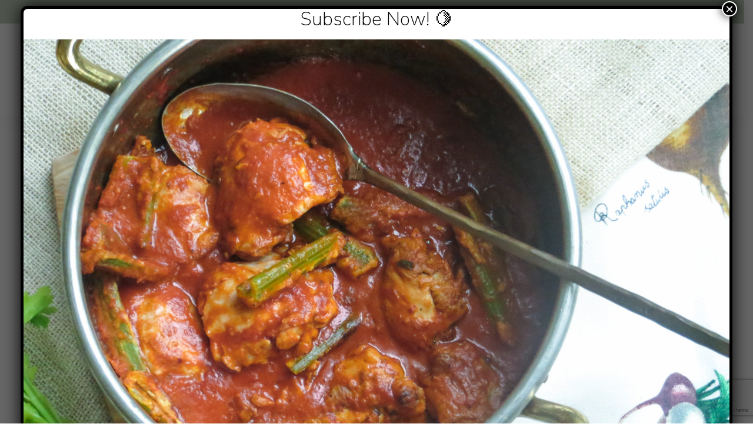

--- FILE ---
content_type: text/html; charset=utf-8
request_url: https://www.google.com/recaptcha/api2/anchor?ar=1&k=6LfOC7MrAAAAAKWCb9vbD22RWk50FH7dLzwTCYxn&co=aHR0cHM6Ly9vdXJpdGFsaWFudGFibGUuY29tOjQ0Mw..&hl=en&v=PoyoqOPhxBO7pBk68S4YbpHZ&size=invisible&anchor-ms=20000&execute-ms=30000&cb=ur7npap46bbm
body_size: 48547
content:
<!DOCTYPE HTML><html dir="ltr" lang="en"><head><meta http-equiv="Content-Type" content="text/html; charset=UTF-8">
<meta http-equiv="X-UA-Compatible" content="IE=edge">
<title>reCAPTCHA</title>
<style type="text/css">
/* cyrillic-ext */
@font-face {
  font-family: 'Roboto';
  font-style: normal;
  font-weight: 400;
  font-stretch: 100%;
  src: url(//fonts.gstatic.com/s/roboto/v48/KFO7CnqEu92Fr1ME7kSn66aGLdTylUAMa3GUBHMdazTgWw.woff2) format('woff2');
  unicode-range: U+0460-052F, U+1C80-1C8A, U+20B4, U+2DE0-2DFF, U+A640-A69F, U+FE2E-FE2F;
}
/* cyrillic */
@font-face {
  font-family: 'Roboto';
  font-style: normal;
  font-weight: 400;
  font-stretch: 100%;
  src: url(//fonts.gstatic.com/s/roboto/v48/KFO7CnqEu92Fr1ME7kSn66aGLdTylUAMa3iUBHMdazTgWw.woff2) format('woff2');
  unicode-range: U+0301, U+0400-045F, U+0490-0491, U+04B0-04B1, U+2116;
}
/* greek-ext */
@font-face {
  font-family: 'Roboto';
  font-style: normal;
  font-weight: 400;
  font-stretch: 100%;
  src: url(//fonts.gstatic.com/s/roboto/v48/KFO7CnqEu92Fr1ME7kSn66aGLdTylUAMa3CUBHMdazTgWw.woff2) format('woff2');
  unicode-range: U+1F00-1FFF;
}
/* greek */
@font-face {
  font-family: 'Roboto';
  font-style: normal;
  font-weight: 400;
  font-stretch: 100%;
  src: url(//fonts.gstatic.com/s/roboto/v48/KFO7CnqEu92Fr1ME7kSn66aGLdTylUAMa3-UBHMdazTgWw.woff2) format('woff2');
  unicode-range: U+0370-0377, U+037A-037F, U+0384-038A, U+038C, U+038E-03A1, U+03A3-03FF;
}
/* math */
@font-face {
  font-family: 'Roboto';
  font-style: normal;
  font-weight: 400;
  font-stretch: 100%;
  src: url(//fonts.gstatic.com/s/roboto/v48/KFO7CnqEu92Fr1ME7kSn66aGLdTylUAMawCUBHMdazTgWw.woff2) format('woff2');
  unicode-range: U+0302-0303, U+0305, U+0307-0308, U+0310, U+0312, U+0315, U+031A, U+0326-0327, U+032C, U+032F-0330, U+0332-0333, U+0338, U+033A, U+0346, U+034D, U+0391-03A1, U+03A3-03A9, U+03B1-03C9, U+03D1, U+03D5-03D6, U+03F0-03F1, U+03F4-03F5, U+2016-2017, U+2034-2038, U+203C, U+2040, U+2043, U+2047, U+2050, U+2057, U+205F, U+2070-2071, U+2074-208E, U+2090-209C, U+20D0-20DC, U+20E1, U+20E5-20EF, U+2100-2112, U+2114-2115, U+2117-2121, U+2123-214F, U+2190, U+2192, U+2194-21AE, U+21B0-21E5, U+21F1-21F2, U+21F4-2211, U+2213-2214, U+2216-22FF, U+2308-230B, U+2310, U+2319, U+231C-2321, U+2336-237A, U+237C, U+2395, U+239B-23B7, U+23D0, U+23DC-23E1, U+2474-2475, U+25AF, U+25B3, U+25B7, U+25BD, U+25C1, U+25CA, U+25CC, U+25FB, U+266D-266F, U+27C0-27FF, U+2900-2AFF, U+2B0E-2B11, U+2B30-2B4C, U+2BFE, U+3030, U+FF5B, U+FF5D, U+1D400-1D7FF, U+1EE00-1EEFF;
}
/* symbols */
@font-face {
  font-family: 'Roboto';
  font-style: normal;
  font-weight: 400;
  font-stretch: 100%;
  src: url(//fonts.gstatic.com/s/roboto/v48/KFO7CnqEu92Fr1ME7kSn66aGLdTylUAMaxKUBHMdazTgWw.woff2) format('woff2');
  unicode-range: U+0001-000C, U+000E-001F, U+007F-009F, U+20DD-20E0, U+20E2-20E4, U+2150-218F, U+2190, U+2192, U+2194-2199, U+21AF, U+21E6-21F0, U+21F3, U+2218-2219, U+2299, U+22C4-22C6, U+2300-243F, U+2440-244A, U+2460-24FF, U+25A0-27BF, U+2800-28FF, U+2921-2922, U+2981, U+29BF, U+29EB, U+2B00-2BFF, U+4DC0-4DFF, U+FFF9-FFFB, U+10140-1018E, U+10190-1019C, U+101A0, U+101D0-101FD, U+102E0-102FB, U+10E60-10E7E, U+1D2C0-1D2D3, U+1D2E0-1D37F, U+1F000-1F0FF, U+1F100-1F1AD, U+1F1E6-1F1FF, U+1F30D-1F30F, U+1F315, U+1F31C, U+1F31E, U+1F320-1F32C, U+1F336, U+1F378, U+1F37D, U+1F382, U+1F393-1F39F, U+1F3A7-1F3A8, U+1F3AC-1F3AF, U+1F3C2, U+1F3C4-1F3C6, U+1F3CA-1F3CE, U+1F3D4-1F3E0, U+1F3ED, U+1F3F1-1F3F3, U+1F3F5-1F3F7, U+1F408, U+1F415, U+1F41F, U+1F426, U+1F43F, U+1F441-1F442, U+1F444, U+1F446-1F449, U+1F44C-1F44E, U+1F453, U+1F46A, U+1F47D, U+1F4A3, U+1F4B0, U+1F4B3, U+1F4B9, U+1F4BB, U+1F4BF, U+1F4C8-1F4CB, U+1F4D6, U+1F4DA, U+1F4DF, U+1F4E3-1F4E6, U+1F4EA-1F4ED, U+1F4F7, U+1F4F9-1F4FB, U+1F4FD-1F4FE, U+1F503, U+1F507-1F50B, U+1F50D, U+1F512-1F513, U+1F53E-1F54A, U+1F54F-1F5FA, U+1F610, U+1F650-1F67F, U+1F687, U+1F68D, U+1F691, U+1F694, U+1F698, U+1F6AD, U+1F6B2, U+1F6B9-1F6BA, U+1F6BC, U+1F6C6-1F6CF, U+1F6D3-1F6D7, U+1F6E0-1F6EA, U+1F6F0-1F6F3, U+1F6F7-1F6FC, U+1F700-1F7FF, U+1F800-1F80B, U+1F810-1F847, U+1F850-1F859, U+1F860-1F887, U+1F890-1F8AD, U+1F8B0-1F8BB, U+1F8C0-1F8C1, U+1F900-1F90B, U+1F93B, U+1F946, U+1F984, U+1F996, U+1F9E9, U+1FA00-1FA6F, U+1FA70-1FA7C, U+1FA80-1FA89, U+1FA8F-1FAC6, U+1FACE-1FADC, U+1FADF-1FAE9, U+1FAF0-1FAF8, U+1FB00-1FBFF;
}
/* vietnamese */
@font-face {
  font-family: 'Roboto';
  font-style: normal;
  font-weight: 400;
  font-stretch: 100%;
  src: url(//fonts.gstatic.com/s/roboto/v48/KFO7CnqEu92Fr1ME7kSn66aGLdTylUAMa3OUBHMdazTgWw.woff2) format('woff2');
  unicode-range: U+0102-0103, U+0110-0111, U+0128-0129, U+0168-0169, U+01A0-01A1, U+01AF-01B0, U+0300-0301, U+0303-0304, U+0308-0309, U+0323, U+0329, U+1EA0-1EF9, U+20AB;
}
/* latin-ext */
@font-face {
  font-family: 'Roboto';
  font-style: normal;
  font-weight: 400;
  font-stretch: 100%;
  src: url(//fonts.gstatic.com/s/roboto/v48/KFO7CnqEu92Fr1ME7kSn66aGLdTylUAMa3KUBHMdazTgWw.woff2) format('woff2');
  unicode-range: U+0100-02BA, U+02BD-02C5, U+02C7-02CC, U+02CE-02D7, U+02DD-02FF, U+0304, U+0308, U+0329, U+1D00-1DBF, U+1E00-1E9F, U+1EF2-1EFF, U+2020, U+20A0-20AB, U+20AD-20C0, U+2113, U+2C60-2C7F, U+A720-A7FF;
}
/* latin */
@font-face {
  font-family: 'Roboto';
  font-style: normal;
  font-weight: 400;
  font-stretch: 100%;
  src: url(//fonts.gstatic.com/s/roboto/v48/KFO7CnqEu92Fr1ME7kSn66aGLdTylUAMa3yUBHMdazQ.woff2) format('woff2');
  unicode-range: U+0000-00FF, U+0131, U+0152-0153, U+02BB-02BC, U+02C6, U+02DA, U+02DC, U+0304, U+0308, U+0329, U+2000-206F, U+20AC, U+2122, U+2191, U+2193, U+2212, U+2215, U+FEFF, U+FFFD;
}
/* cyrillic-ext */
@font-face {
  font-family: 'Roboto';
  font-style: normal;
  font-weight: 500;
  font-stretch: 100%;
  src: url(//fonts.gstatic.com/s/roboto/v48/KFO7CnqEu92Fr1ME7kSn66aGLdTylUAMa3GUBHMdazTgWw.woff2) format('woff2');
  unicode-range: U+0460-052F, U+1C80-1C8A, U+20B4, U+2DE0-2DFF, U+A640-A69F, U+FE2E-FE2F;
}
/* cyrillic */
@font-face {
  font-family: 'Roboto';
  font-style: normal;
  font-weight: 500;
  font-stretch: 100%;
  src: url(//fonts.gstatic.com/s/roboto/v48/KFO7CnqEu92Fr1ME7kSn66aGLdTylUAMa3iUBHMdazTgWw.woff2) format('woff2');
  unicode-range: U+0301, U+0400-045F, U+0490-0491, U+04B0-04B1, U+2116;
}
/* greek-ext */
@font-face {
  font-family: 'Roboto';
  font-style: normal;
  font-weight: 500;
  font-stretch: 100%;
  src: url(//fonts.gstatic.com/s/roboto/v48/KFO7CnqEu92Fr1ME7kSn66aGLdTylUAMa3CUBHMdazTgWw.woff2) format('woff2');
  unicode-range: U+1F00-1FFF;
}
/* greek */
@font-face {
  font-family: 'Roboto';
  font-style: normal;
  font-weight: 500;
  font-stretch: 100%;
  src: url(//fonts.gstatic.com/s/roboto/v48/KFO7CnqEu92Fr1ME7kSn66aGLdTylUAMa3-UBHMdazTgWw.woff2) format('woff2');
  unicode-range: U+0370-0377, U+037A-037F, U+0384-038A, U+038C, U+038E-03A1, U+03A3-03FF;
}
/* math */
@font-face {
  font-family: 'Roboto';
  font-style: normal;
  font-weight: 500;
  font-stretch: 100%;
  src: url(//fonts.gstatic.com/s/roboto/v48/KFO7CnqEu92Fr1ME7kSn66aGLdTylUAMawCUBHMdazTgWw.woff2) format('woff2');
  unicode-range: U+0302-0303, U+0305, U+0307-0308, U+0310, U+0312, U+0315, U+031A, U+0326-0327, U+032C, U+032F-0330, U+0332-0333, U+0338, U+033A, U+0346, U+034D, U+0391-03A1, U+03A3-03A9, U+03B1-03C9, U+03D1, U+03D5-03D6, U+03F0-03F1, U+03F4-03F5, U+2016-2017, U+2034-2038, U+203C, U+2040, U+2043, U+2047, U+2050, U+2057, U+205F, U+2070-2071, U+2074-208E, U+2090-209C, U+20D0-20DC, U+20E1, U+20E5-20EF, U+2100-2112, U+2114-2115, U+2117-2121, U+2123-214F, U+2190, U+2192, U+2194-21AE, U+21B0-21E5, U+21F1-21F2, U+21F4-2211, U+2213-2214, U+2216-22FF, U+2308-230B, U+2310, U+2319, U+231C-2321, U+2336-237A, U+237C, U+2395, U+239B-23B7, U+23D0, U+23DC-23E1, U+2474-2475, U+25AF, U+25B3, U+25B7, U+25BD, U+25C1, U+25CA, U+25CC, U+25FB, U+266D-266F, U+27C0-27FF, U+2900-2AFF, U+2B0E-2B11, U+2B30-2B4C, U+2BFE, U+3030, U+FF5B, U+FF5D, U+1D400-1D7FF, U+1EE00-1EEFF;
}
/* symbols */
@font-face {
  font-family: 'Roboto';
  font-style: normal;
  font-weight: 500;
  font-stretch: 100%;
  src: url(//fonts.gstatic.com/s/roboto/v48/KFO7CnqEu92Fr1ME7kSn66aGLdTylUAMaxKUBHMdazTgWw.woff2) format('woff2');
  unicode-range: U+0001-000C, U+000E-001F, U+007F-009F, U+20DD-20E0, U+20E2-20E4, U+2150-218F, U+2190, U+2192, U+2194-2199, U+21AF, U+21E6-21F0, U+21F3, U+2218-2219, U+2299, U+22C4-22C6, U+2300-243F, U+2440-244A, U+2460-24FF, U+25A0-27BF, U+2800-28FF, U+2921-2922, U+2981, U+29BF, U+29EB, U+2B00-2BFF, U+4DC0-4DFF, U+FFF9-FFFB, U+10140-1018E, U+10190-1019C, U+101A0, U+101D0-101FD, U+102E0-102FB, U+10E60-10E7E, U+1D2C0-1D2D3, U+1D2E0-1D37F, U+1F000-1F0FF, U+1F100-1F1AD, U+1F1E6-1F1FF, U+1F30D-1F30F, U+1F315, U+1F31C, U+1F31E, U+1F320-1F32C, U+1F336, U+1F378, U+1F37D, U+1F382, U+1F393-1F39F, U+1F3A7-1F3A8, U+1F3AC-1F3AF, U+1F3C2, U+1F3C4-1F3C6, U+1F3CA-1F3CE, U+1F3D4-1F3E0, U+1F3ED, U+1F3F1-1F3F3, U+1F3F5-1F3F7, U+1F408, U+1F415, U+1F41F, U+1F426, U+1F43F, U+1F441-1F442, U+1F444, U+1F446-1F449, U+1F44C-1F44E, U+1F453, U+1F46A, U+1F47D, U+1F4A3, U+1F4B0, U+1F4B3, U+1F4B9, U+1F4BB, U+1F4BF, U+1F4C8-1F4CB, U+1F4D6, U+1F4DA, U+1F4DF, U+1F4E3-1F4E6, U+1F4EA-1F4ED, U+1F4F7, U+1F4F9-1F4FB, U+1F4FD-1F4FE, U+1F503, U+1F507-1F50B, U+1F50D, U+1F512-1F513, U+1F53E-1F54A, U+1F54F-1F5FA, U+1F610, U+1F650-1F67F, U+1F687, U+1F68D, U+1F691, U+1F694, U+1F698, U+1F6AD, U+1F6B2, U+1F6B9-1F6BA, U+1F6BC, U+1F6C6-1F6CF, U+1F6D3-1F6D7, U+1F6E0-1F6EA, U+1F6F0-1F6F3, U+1F6F7-1F6FC, U+1F700-1F7FF, U+1F800-1F80B, U+1F810-1F847, U+1F850-1F859, U+1F860-1F887, U+1F890-1F8AD, U+1F8B0-1F8BB, U+1F8C0-1F8C1, U+1F900-1F90B, U+1F93B, U+1F946, U+1F984, U+1F996, U+1F9E9, U+1FA00-1FA6F, U+1FA70-1FA7C, U+1FA80-1FA89, U+1FA8F-1FAC6, U+1FACE-1FADC, U+1FADF-1FAE9, U+1FAF0-1FAF8, U+1FB00-1FBFF;
}
/* vietnamese */
@font-face {
  font-family: 'Roboto';
  font-style: normal;
  font-weight: 500;
  font-stretch: 100%;
  src: url(//fonts.gstatic.com/s/roboto/v48/KFO7CnqEu92Fr1ME7kSn66aGLdTylUAMa3OUBHMdazTgWw.woff2) format('woff2');
  unicode-range: U+0102-0103, U+0110-0111, U+0128-0129, U+0168-0169, U+01A0-01A1, U+01AF-01B0, U+0300-0301, U+0303-0304, U+0308-0309, U+0323, U+0329, U+1EA0-1EF9, U+20AB;
}
/* latin-ext */
@font-face {
  font-family: 'Roboto';
  font-style: normal;
  font-weight: 500;
  font-stretch: 100%;
  src: url(//fonts.gstatic.com/s/roboto/v48/KFO7CnqEu92Fr1ME7kSn66aGLdTylUAMa3KUBHMdazTgWw.woff2) format('woff2');
  unicode-range: U+0100-02BA, U+02BD-02C5, U+02C7-02CC, U+02CE-02D7, U+02DD-02FF, U+0304, U+0308, U+0329, U+1D00-1DBF, U+1E00-1E9F, U+1EF2-1EFF, U+2020, U+20A0-20AB, U+20AD-20C0, U+2113, U+2C60-2C7F, U+A720-A7FF;
}
/* latin */
@font-face {
  font-family: 'Roboto';
  font-style: normal;
  font-weight: 500;
  font-stretch: 100%;
  src: url(//fonts.gstatic.com/s/roboto/v48/KFO7CnqEu92Fr1ME7kSn66aGLdTylUAMa3yUBHMdazQ.woff2) format('woff2');
  unicode-range: U+0000-00FF, U+0131, U+0152-0153, U+02BB-02BC, U+02C6, U+02DA, U+02DC, U+0304, U+0308, U+0329, U+2000-206F, U+20AC, U+2122, U+2191, U+2193, U+2212, U+2215, U+FEFF, U+FFFD;
}
/* cyrillic-ext */
@font-face {
  font-family: 'Roboto';
  font-style: normal;
  font-weight: 900;
  font-stretch: 100%;
  src: url(//fonts.gstatic.com/s/roboto/v48/KFO7CnqEu92Fr1ME7kSn66aGLdTylUAMa3GUBHMdazTgWw.woff2) format('woff2');
  unicode-range: U+0460-052F, U+1C80-1C8A, U+20B4, U+2DE0-2DFF, U+A640-A69F, U+FE2E-FE2F;
}
/* cyrillic */
@font-face {
  font-family: 'Roboto';
  font-style: normal;
  font-weight: 900;
  font-stretch: 100%;
  src: url(//fonts.gstatic.com/s/roboto/v48/KFO7CnqEu92Fr1ME7kSn66aGLdTylUAMa3iUBHMdazTgWw.woff2) format('woff2');
  unicode-range: U+0301, U+0400-045F, U+0490-0491, U+04B0-04B1, U+2116;
}
/* greek-ext */
@font-face {
  font-family: 'Roboto';
  font-style: normal;
  font-weight: 900;
  font-stretch: 100%;
  src: url(//fonts.gstatic.com/s/roboto/v48/KFO7CnqEu92Fr1ME7kSn66aGLdTylUAMa3CUBHMdazTgWw.woff2) format('woff2');
  unicode-range: U+1F00-1FFF;
}
/* greek */
@font-face {
  font-family: 'Roboto';
  font-style: normal;
  font-weight: 900;
  font-stretch: 100%;
  src: url(//fonts.gstatic.com/s/roboto/v48/KFO7CnqEu92Fr1ME7kSn66aGLdTylUAMa3-UBHMdazTgWw.woff2) format('woff2');
  unicode-range: U+0370-0377, U+037A-037F, U+0384-038A, U+038C, U+038E-03A1, U+03A3-03FF;
}
/* math */
@font-face {
  font-family: 'Roboto';
  font-style: normal;
  font-weight: 900;
  font-stretch: 100%;
  src: url(//fonts.gstatic.com/s/roboto/v48/KFO7CnqEu92Fr1ME7kSn66aGLdTylUAMawCUBHMdazTgWw.woff2) format('woff2');
  unicode-range: U+0302-0303, U+0305, U+0307-0308, U+0310, U+0312, U+0315, U+031A, U+0326-0327, U+032C, U+032F-0330, U+0332-0333, U+0338, U+033A, U+0346, U+034D, U+0391-03A1, U+03A3-03A9, U+03B1-03C9, U+03D1, U+03D5-03D6, U+03F0-03F1, U+03F4-03F5, U+2016-2017, U+2034-2038, U+203C, U+2040, U+2043, U+2047, U+2050, U+2057, U+205F, U+2070-2071, U+2074-208E, U+2090-209C, U+20D0-20DC, U+20E1, U+20E5-20EF, U+2100-2112, U+2114-2115, U+2117-2121, U+2123-214F, U+2190, U+2192, U+2194-21AE, U+21B0-21E5, U+21F1-21F2, U+21F4-2211, U+2213-2214, U+2216-22FF, U+2308-230B, U+2310, U+2319, U+231C-2321, U+2336-237A, U+237C, U+2395, U+239B-23B7, U+23D0, U+23DC-23E1, U+2474-2475, U+25AF, U+25B3, U+25B7, U+25BD, U+25C1, U+25CA, U+25CC, U+25FB, U+266D-266F, U+27C0-27FF, U+2900-2AFF, U+2B0E-2B11, U+2B30-2B4C, U+2BFE, U+3030, U+FF5B, U+FF5D, U+1D400-1D7FF, U+1EE00-1EEFF;
}
/* symbols */
@font-face {
  font-family: 'Roboto';
  font-style: normal;
  font-weight: 900;
  font-stretch: 100%;
  src: url(//fonts.gstatic.com/s/roboto/v48/KFO7CnqEu92Fr1ME7kSn66aGLdTylUAMaxKUBHMdazTgWw.woff2) format('woff2');
  unicode-range: U+0001-000C, U+000E-001F, U+007F-009F, U+20DD-20E0, U+20E2-20E4, U+2150-218F, U+2190, U+2192, U+2194-2199, U+21AF, U+21E6-21F0, U+21F3, U+2218-2219, U+2299, U+22C4-22C6, U+2300-243F, U+2440-244A, U+2460-24FF, U+25A0-27BF, U+2800-28FF, U+2921-2922, U+2981, U+29BF, U+29EB, U+2B00-2BFF, U+4DC0-4DFF, U+FFF9-FFFB, U+10140-1018E, U+10190-1019C, U+101A0, U+101D0-101FD, U+102E0-102FB, U+10E60-10E7E, U+1D2C0-1D2D3, U+1D2E0-1D37F, U+1F000-1F0FF, U+1F100-1F1AD, U+1F1E6-1F1FF, U+1F30D-1F30F, U+1F315, U+1F31C, U+1F31E, U+1F320-1F32C, U+1F336, U+1F378, U+1F37D, U+1F382, U+1F393-1F39F, U+1F3A7-1F3A8, U+1F3AC-1F3AF, U+1F3C2, U+1F3C4-1F3C6, U+1F3CA-1F3CE, U+1F3D4-1F3E0, U+1F3ED, U+1F3F1-1F3F3, U+1F3F5-1F3F7, U+1F408, U+1F415, U+1F41F, U+1F426, U+1F43F, U+1F441-1F442, U+1F444, U+1F446-1F449, U+1F44C-1F44E, U+1F453, U+1F46A, U+1F47D, U+1F4A3, U+1F4B0, U+1F4B3, U+1F4B9, U+1F4BB, U+1F4BF, U+1F4C8-1F4CB, U+1F4D6, U+1F4DA, U+1F4DF, U+1F4E3-1F4E6, U+1F4EA-1F4ED, U+1F4F7, U+1F4F9-1F4FB, U+1F4FD-1F4FE, U+1F503, U+1F507-1F50B, U+1F50D, U+1F512-1F513, U+1F53E-1F54A, U+1F54F-1F5FA, U+1F610, U+1F650-1F67F, U+1F687, U+1F68D, U+1F691, U+1F694, U+1F698, U+1F6AD, U+1F6B2, U+1F6B9-1F6BA, U+1F6BC, U+1F6C6-1F6CF, U+1F6D3-1F6D7, U+1F6E0-1F6EA, U+1F6F0-1F6F3, U+1F6F7-1F6FC, U+1F700-1F7FF, U+1F800-1F80B, U+1F810-1F847, U+1F850-1F859, U+1F860-1F887, U+1F890-1F8AD, U+1F8B0-1F8BB, U+1F8C0-1F8C1, U+1F900-1F90B, U+1F93B, U+1F946, U+1F984, U+1F996, U+1F9E9, U+1FA00-1FA6F, U+1FA70-1FA7C, U+1FA80-1FA89, U+1FA8F-1FAC6, U+1FACE-1FADC, U+1FADF-1FAE9, U+1FAF0-1FAF8, U+1FB00-1FBFF;
}
/* vietnamese */
@font-face {
  font-family: 'Roboto';
  font-style: normal;
  font-weight: 900;
  font-stretch: 100%;
  src: url(//fonts.gstatic.com/s/roboto/v48/KFO7CnqEu92Fr1ME7kSn66aGLdTylUAMa3OUBHMdazTgWw.woff2) format('woff2');
  unicode-range: U+0102-0103, U+0110-0111, U+0128-0129, U+0168-0169, U+01A0-01A1, U+01AF-01B0, U+0300-0301, U+0303-0304, U+0308-0309, U+0323, U+0329, U+1EA0-1EF9, U+20AB;
}
/* latin-ext */
@font-face {
  font-family: 'Roboto';
  font-style: normal;
  font-weight: 900;
  font-stretch: 100%;
  src: url(//fonts.gstatic.com/s/roboto/v48/KFO7CnqEu92Fr1ME7kSn66aGLdTylUAMa3KUBHMdazTgWw.woff2) format('woff2');
  unicode-range: U+0100-02BA, U+02BD-02C5, U+02C7-02CC, U+02CE-02D7, U+02DD-02FF, U+0304, U+0308, U+0329, U+1D00-1DBF, U+1E00-1E9F, U+1EF2-1EFF, U+2020, U+20A0-20AB, U+20AD-20C0, U+2113, U+2C60-2C7F, U+A720-A7FF;
}
/* latin */
@font-face {
  font-family: 'Roboto';
  font-style: normal;
  font-weight: 900;
  font-stretch: 100%;
  src: url(//fonts.gstatic.com/s/roboto/v48/KFO7CnqEu92Fr1ME7kSn66aGLdTylUAMa3yUBHMdazQ.woff2) format('woff2');
  unicode-range: U+0000-00FF, U+0131, U+0152-0153, U+02BB-02BC, U+02C6, U+02DA, U+02DC, U+0304, U+0308, U+0329, U+2000-206F, U+20AC, U+2122, U+2191, U+2193, U+2212, U+2215, U+FEFF, U+FFFD;
}

</style>
<link rel="stylesheet" type="text/css" href="https://www.gstatic.com/recaptcha/releases/PoyoqOPhxBO7pBk68S4YbpHZ/styles__ltr.css">
<script nonce="5ktRLk2RgO41AG_w3Qe1sQ" type="text/javascript">window['__recaptcha_api'] = 'https://www.google.com/recaptcha/api2/';</script>
<script type="text/javascript" src="https://www.gstatic.com/recaptcha/releases/PoyoqOPhxBO7pBk68S4YbpHZ/recaptcha__en.js" nonce="5ktRLk2RgO41AG_w3Qe1sQ">
      
    </script></head>
<body><div id="rc-anchor-alert" class="rc-anchor-alert"></div>
<input type="hidden" id="recaptcha-token" value="[base64]">
<script type="text/javascript" nonce="5ktRLk2RgO41AG_w3Qe1sQ">
      recaptcha.anchor.Main.init("[\x22ainput\x22,[\x22bgdata\x22,\x22\x22,\[base64]/[base64]/[base64]/[base64]/[base64]/[base64]/[base64]/[base64]/[base64]/[base64]\\u003d\x22,\[base64]\\u003d\x22,\x22wr82dcK5XQ/Cl0LDn8OXwr5gGcK/GEfClgPDmsOfw7fDrsKdUxvCmcKRGx/Cim4HY8OewrPDrcKCw4QQN3dvdEPCpMK4w7g2ecO9B13Dk8K1cEzCicO3w6FodsKXA8KiQMKAPsKfwqBRwpDCtAoFwrtPw4zDtQhKwofCmnoTwq/DvGdOLMORwqh0w4PDkEjCkmQ7wqTCh8OHw4rChcKMw4NaBX1Jdl3CojNHScK1UFbDmMKTQxNoa8ONwrcBAR8EacO8w77DoQbDssOQcsODeMO/[base64]/DqmPDscOjwpUmesKtVMKFw6t6F8KxMcO9w6/CgGnCkcO9w4wrfMOlcQ0uKsOIw53Cp8Ovw5zCnUNYw5dfwo3Cj2kAKDxdw4nCgizDq0ENZDAuKhldw5LDjRZMNRJaS8Kcw7gsw6rCm8OKTcOrwq9YNMKIEMKQfGhaw7HDrz3DjsK/wpbCv13Dvl/DlzALaAAtewALV8KuwrZNwrtGIxw1w6TCrTVRw63CiW55wpAPB0jClUYzw5fCl8Kqw5ZCD3fCpF/Ds8KNGMKpwrDDjFs/IMK2wrHDrMK1I1olwo3CoMOvZ8OVwo7DnB7DkF0JfMK4wrXDrMOFYMKWwrxVw4UcLk/CtsKkMhx8KiDCjUTDnsK0w5TCmcOtw5zCs8OwZMKnwrvDphTDpR7Dm2IjwpDDscKtesKREcKeP3kdwrMXwpA6eADDqAl4w6LCoDfCl0tcwobDjSXDnUZUw4bDsmUOw44Bw67DrDXCoiQ/w6fCiHpjNHBtcXjDmCErL8OOTFXCqsOaW8Ocwq9+DcK9wrXCpMOAw6TCpQXCnngdFiIaEWc/w6jDrRFbWCzCq2hUwpDCgsOiw6ZROcO/[base64]/DniLDkkvCpcO2wr9KBw7CqmMLwrZaw79Aw4tcJMO3JR1aw5vCuMKQw63CiAjCkgjCsk3ClW7CgyUmcsOgOHRzD8KDwqbDogMdw6PCjyDDk8KlEMKmIX/Dn8Kew7PCuRjDojAMw5TCuScJYWdDwrtmE8ORJcOgw67Cqn/CtVzCg8KlYMKULSh7Yj5Vw4TDjcKVw5DCk3VaGgTDsCAKJ8OrUS9TURfDtXLDi3Euw7YVwoQDTcKfwp0yw6gswr1ERsKZbVMYMDTClW7CgQ41dw4ZbC3CvMK7w7cfw6bDscOiw61qwoHCvsKfGBB4wpPDpQLDsH0sR8OhSsK/wqzDlcKlwoTCiMORaw/DmMOjaV3Dtz9ROk5AwrBDwrMMw5/Cs8KSw7rClMKnwrMteGPDrU0Bw4TCqcK+cyg3w4dCw5VTw5TCv8Kkw4/DtcOWTTp5woItwqkYRBPCqcKrw4MDwp1NwqxNZQbDnsKpCBcABi7DrMKvJMOQwpjDuMOzSMKUw6cLHMKEwoE8wrPCk8KGSz5swpsUw4FUwpQ4w4fDvsK1f8K2wpRMZTfCvmddw7dPRSsywoUbw5PDksOLwpPDo8K5w6ApwrBTCG/DosKDwq/DrGbClcOuWsK6w5PCrcKff8KvOMOBfhPDl8KfZW/[base64]/fsKRNF8GwpPCr8KYGyTCv0/[base64]/[base64]/DvG96w43CmkRtKMKgAcO4K8Ocwr0IwqrDkMOcb3DDjRvCjivCnRzCrh/DgkvCkzHCnsKTH8K0AMKSPcK6elvDiExXwrjDgU8kCB46MiPClUDCsxHCtMKzEEBsw6VTwrRew5/DqcObflggw7zCusOlwpHDi8KTwoDCicO5ZQPCvDEPVsK7wr7DhHwhwpd0QG3Chwdlw4HCkcKVOBHCjsKLXMO0w7zDmjwQMMOmwr/[base64]/QcKcw6Eew7TDtC07wqDDjS1Aw7fDi31eYQ7DiWnCrsKPwrjDrcOYw5pBTxJQw6HCh8KYbMKMw4ZowpLCnMOGw4nDu8KMHMOYw6jDiWJ8w5VbViMawrk0R8KOTmZqw4UtwoXCnng5wqPCmMKLGDYnWAPDkDjClMOTw5HCtcKGwpBwK0Jiwo/DkiXCrMOMe0tmwqXCvMKMw7wDHwcXw77DpWXCm8KcwrEzWcK7bsKrwpLDjC3DnsOvwoRYwpcZJ8OSw4MRCcK1w6rCrsK3wqfCsEHCn8K+wpxOwotowqt3dsOtwo1rwq/Cui1iDm7DvcOCwpwMejwDw7XDkRXCvMKPw5wxwq/Cr2vChyRAUBbDgE/[base64]/w6zDnhc5TMOmwp4Zw4kww44VeAMQESoSw5DDliQ5FsKHwoBEwoAiwpjCq8KGw5vCiFsww4MpwpZgaXYrw7oBwrxFw7/Do0wiwqbCocOswr9WTcOnZ8OrwpIswpPCtRzDiMKHwqHCucKnwp5WQ8Kgw55ea8OCwrXCg8K5wpZrMcKkwpdBwrDCvj7CpMKFw6EVGsK7YCZkwoTCmcK/DMKjQHRqZcOMwoxLZMKnX8KIw6pXIj0YZcOaH8KUwptYF8OoXMO2w4BLw73DsAvDssOJw7DCp3/CssOJIUfCvcKWE8KCIsOVw6zDhwpKIsKZworDu8KySMO1woNbwoDCn00vwpsANMOtwqvCtMOcScOeYkbCqWc0XSNqaQHCrxzChcKROlUTwpXDv1ZTwoTDg8Kmw7XCksOzI1LChA/DsgPDj24XCcOJI0gBwrPCkcOHBcOcG2EuQsKiw7ofw4/Dq8OAasKMaVfDjj3CoMKUc8OcX8KZw7A8w5XCuBkcTMK3w6w3wpkxwrthw7wPw68Zwp7CvsKjZ2nCkEpAeHjCiEHCqkFpQwlZwq8Pw6fCj8OCw60MCcKCLmMjJcOyFsOtTMKgwps/wqR1R8KAGEM2w4bCj8OLwpHCoQVqfj7CjkNzDMK/RFHCs3LDtUXChsK8TcOFw5LDnsOeXsOhbXXCi8OIwpkhw60XbsONwobDp2XCk8KMRjR5wpYywpjClyfDkCjCjzABwp57OBPCusOSwrrDqcKLbsOywqXDpifDljwtOi/CiC4AcG9VwobCmsO6LsKDw7YawqnCjXnCscOsOUrCqcKWwonCnUUxw7NCwrDCtGLDrsOSwqApwoY1LDrDqjnCncK4w6UjwoXCmsKrwqPCrMKrUVsIwoDClkF3BjHCscOvGMO5PMKKw6dXRMKjFcKSwrwoGl5gQyx+wpjCs1rCtWAaEsO/a1zDqsKGPUbCpcK4MsOLw7R5DEnCmxV0RWLDjHJPwoxwwoXCvWsCw5IqHcKxSQwLHMOKw4JVwpxRSDNBBMOrw7M5G8KodMKcI8OtXgjCkMOYw4Vnw5nDu8OZw4jDicOQVSDDncK/FcOwNMKxXU7Dm2fDmMK8w5jCvcOZw65OwoXDlsO5w4nCssK8XFVOPcKqwocOw6XCimVcVmzDtwkrVMO/w5jDmsOzw74afsKWGcOMTsKVw63CrChjNMOew5TDsVjDvsOwQD5ywobDrw4nAsOvfGPCiMK9w4Vlw5ZLwpnDtj5Mw6zDpsK5w5/DrEhUwrrDpsOkLjxswobCpMKUfsKWwqx1ZVN5woZxwo7Cjl1ZwrrChBFPSWLDtSPCnxTDgcKQAMOxwpg1Ui3CiwLDtDHCrTfDnHFiwoFgwqZ1w7/[base64]/DmzrDtcKtwph6wq86TyLCqsKQNiZxY2xuFj7Dr0xIw5LDgcOVG8OLT8O+Y3khw70JwqTDi8O+wrVQM8O1wrRfJsOFw7c7wpQIICJkw5bDisK9w67CscKaX8Ksw5xIwqTCucOpwrNjw58TwrjCtg0LbTrCk8K/R8Ohwp1FZcOSS8KWPjPDhcOxF2QIwr7CucKPScKiNGXDrR3Cj8KyT8KlPsO0XMOhwpwuwq7DlHVPwqMgdMKhwoHDtsOUdSAEw6LCvMO2SsKOe2opwrlPKcOZwodcXcKmFMOiw6M0wr/CnFcnD8KNB8KlMnzDqsOcAcOdw6fDvCxNbWh6GxsxIilvw6/CkSxXUMOlw7PDhsOGw7XDpMKJe8OOwoHCsMOEw7/Dsw1rUsO3cCTDjMORw5Qrw63DusOrJ8K7ZBXDvxTCmG11w57CicKYw6dyNXAXYsOCNXHCuMO8wqLDnUtpY8ODQSHDnC9ew6HCmMKRWR7Dv0NUw4zClCfCuypKfFzCiQ5wFgEWbcKFw6rDgi7DtMKQX1cBwqVhwoPCtkoDQcOdOAbDoywaw6/Cq3oaWcOow6LCnzh9TTTCtsODCDQKIwDCvWdIwqhUw49rUVpbw7g0IsOHQMKmCjMAJG1Tw6rDnsKWS3TDhBAbGAjCkiR7e8KbVsKpw4JoAn9Kw75ew7LCqQXDtcKcwoxKM2zDvMKDD0PDhy97w6tYVmNgV34CwqXCmsOTwqTCpsOPw6/ClGvChhhsPcOYwrZ3V8K3GE/Cs0dMwoTDssK7w4HDg8OCw5jCkDXCiSvDqcOfwpcHwofCgcO5eHhVKsKqwp/DhFTDuTrCjlrCn8KxIg5qR1kcbHRBw5opw6tJwoHCp8KMwo8tw7LDlkPCh1vDgjQ6J8KRFQJzOMKNDsKRwqfDtsOcWRddw5/[base64]/CvDPDqsKQw77ClF3CvsOaLMO+MMOMdArCgMOQbsKuFjRMwotiw6rDmF/DtcO4w6lCwpIRWzdaw4zDv8Oqw4vCgMO0woPDvsOdw7EnwqwRIMKCYMO4w7PCrsKXw4XDlMKGwqtVw7zDpQt+YHMFVMOtw6UZw7fCsH7DmjnDoMOQwrbDgRTCuMOlwrtTwoDDvGzDsxozw4IOB8O+UMOGdG/DjsO9wqACKsOWSTUVMcKTwogwwojCj0LCtsK/w6h/Ng0Gw700FmpYw4QIIcOgJjDDmMKpcjHClcKqC8OsHDXDpVzCoMORw6vDkMKxDXwow5cEwrR6fmpcIcKeIcKywrLCl8OQY2/DjsOjwpUGwo0Zw7JawoHCmcKkesOaw6rDjnDChUvChsK1DcKMFhoyw6jDncKRwonCsxVIw7vCiMK6w6o7N8O+HMOpAMOFVwNcV8OewoHCrV05RsOvbG46cg/CoUfCrMKhOWVNw5zCv3F2wrQ7Mz3Drn9sw4jDjV3DrHg6OVhAw4/DpBxYQcKpwp4gwpzDjxspw5vCtQ92McOtXsKsOMOxBsO3ckTDig1yw5LCvxTDkjZna8KPw49NwrzCs8ONHcOwWn3Dl8OAYMOkTMKGw7DDqsO/MC4gQ8ORw6nDoFvCmXpRwrkta8OhwprDscK/QAc6UsKGw67DvENPV8KFw7fDulbDpsOiw7hHVkMZwpXDnXnCk8Odw5orw5fDiMOnwpvCk11YJTXDgcKrI8OZwoPCgsKCw7gGwovCscOtAUrDr8K+YT/[base64]/[base64]/DlsOsPMOKw78twq3DqsKpw7vCnjfDmMK7d8KYw6HDhMKHU8OOwqnCrVnDo8O5Eh3DjHgOd8K5wqvDuMK4LhN/[base64]/w53CqUdGPMOLZynDlsKWI8Oew70nw5wbNVHDmsKpFRbChnh7wo41QsOpwqfDpCjCjsKuwoNLw73DtEcCwp47w7nDsh/DnQLCvcKuw6TCvxzDqsKywqfCvMOCwpgDw4rDqgxqTnxTw6NuUcK8RMKbKMORw7pZfDTCiWLDtQjDu8KMJFnDiMKbwqbCrwEXw6PCssOPHyvCgn5tQ8KOOSDDnVEeK1ReC8OSJRghQH3ClFDDkVrCosKVw5/Ds8KgOsOtOWjDtsK2ZEgLD8KYw5RxNRvDrXJMJ8KUw4LCosOJTcOtwobCi1zDtMO1w6UTwpDDiiTDi8KowpBCwrAJwrzDqMK9NcKiw6FRwonDsnvDgBxew4rDvR7CnHnCvcOELMOcMcOABlk5wrpMwoN1wpLCrQAaWAMnwrNjLcK2PXtawq/CoUIzIS7ClcOUZcKswp58w7XCh8OtUcO2w6bDiMK+TCfDosKKbMOKw7jDo3NWw4wVw5/DssKvRHAKwpnDgSUPwp/DpRXChyYBYHjChsKuw4nCqSpfw4bChcKOKnEYw5zDpxEDworCk20Fw4fCtcKGSMKlw6pPwooMV8ODYwzDlMOzHMOpdAzConVmVzFVOlvChVB8RSvDpcKcNQ8mw5x9w6NVGlAoQcOOwpDCux3Cn8O6OTzCjcKDAE48wqljwoVsasKWbMOSwr8CwpnCmcK/[base64]/woEPw4BPwp/DocKfw4cQRMOsfR07wppCwp3Cj8KqYTEiPXsWw7tFw6cnw5/ChHTCg8KOwpdrAMKAwo7CiWnCtRTDksKkWxXDqTV2ATjDgMKiHiFlYhXDpMO8Vg9VZcOWw5ByMsO3w5zCtRDDtWtww7B8JkFjw4kCX1HDhFDCgQbDqMOgw5HCmjEXJUvCrnsVw5PCn8KdPGdVARDDpRQRVsKbwprCmE/CpQ/[base64]/Cp2cSw4nCgwvDmMOaAsOYdMKawqfDizfCp8O1DMO0SVhlw6nDt37CusOzwoTDlMK+PsOVwoPDrCFmKsKdw5/CpMKOXcOPwqTCjMOGH8Ktw616w7JyZzcYAcOoFsKsw4UvwoI6wph7fGoLBEPDgjrCv8KMw5cTw7ktw53DlW9hf0XCmwdyDMOMNQRZBcKiZsK6wr/CnsK2w7DDm0x3bcOPw5bCssOlWTbDuiEAwobCpMOzEcKtfGsHwobCpRJ4R3cMw7J3w4YGMMOSUMKmPjnCj8KKYkjClsKKGHXChsORTzhEHmkMZMKXwpUCDnFVwot7Lw/ChU80JyRGdloQfSHCt8OZwqbCjMOWSMOjCE/[base64]/CpcKhwrzDt8KsbcOgDcOuw4rDhcK/eHdbw7ZHw4VpFXd+w7nCrDjCkAVsSsO+w4MWN1Urw6TCh8KfFj3DvGsJeTZHS8K5VMKOwr/Du8Oqw6QHLMOLwqvDkMOMwr8eKmIJZsKvw5hOWMKxWQ7Ct0bCs0QZa8Kkw4vDplIVTz4HwoHDvGsVwpbDqloodFU/KMOXdw5Bw43CiTrClsOlW8KAw5zCg01CwqRtVlcqFAzDu8O5wpVywobDgcOkH3ZLYsKnThvCjUDDgcKOR256CSnCo8KEPzpXIzlLw58ew6DDsRXDrcOZCsOcN0vDl8OpPy3DlsKGBEc4w63DowHDlsOPw7PDqsKUwqANw6/[base64]/[base64]/[base64]/w7PChcKFwq52w64DWsKrwr3CpsK/GQVsU8OxccKbEMO8wr9vSHlCwo8Fw5YrLHw7LQzDmlhhS8KncXMbX3I+w6hxDsK7w6TDgsOrBBg+w5NmAsKNQ8OYwpcNMVrCgkFue8OxVC/DtMOYEsOBw5NdLcK5wp7DnAJBw5k9w5Baf8KQPwbCpsO+OcKkw6LCrsOKwrpnXCXCkA7CrQs0w4EWw7jDkcO/flPDncK0KRTDlsKETMKuSX7CmDl6woxSwrzDsmM3TMKHbUQEwopeYsKSwpnCkWbCqlzDmhjCqMO0w4/[base64]/DlmTDkA/DjAHDmsO5wrTDksK6OsOufsO6wphMUlRPdsKcwpbCi8KxSsOhAwpjbMOzwq9Gw67DjmNfwpzDn8OYwrwywpclw4DClgLCmULDp27ChsKTbMOVfzpOw57DnV3DvjURT0nCrBHCq8O/w7/DrsKAHFpzw5/Dj8KrMxDCtsOhw4cIw5lUe8O8cMO3JMK1wrthQcOjwq1bw5zDg15lDChaCMOhw4MbDcOaXjAhNl4ja8KXasOjwoM3w5EBw5x+V8O9HsKOFMOwf1LCvQtpw5ZewoXCusOOFBJzTMO8wrcyF3PDkFzCnHvDuwJIAxTCkhpoCMKvBMKjB3/CicKkwoPCskDDpcOKw5g1bzhzwrxtw5jCjzVOw7zDtnMnWQLDh8KrLwZGw7wfwpc/w4/CjSJXwrHClMKFCRBKO1MFw4gowp/CohUjacKrWX8Iwr7CtcOYQsKIIkXCjcKIDcKWwp3DtsKYAzNDWmQUw5rCuE0SwpbDscOMwqTCg8KMBiPDlHt9XW0rw57Dv8Kyfx9WwpLCmMObdUgcSMKRHQhiw5EBwoxrQsOcwqRLwpzCnEjCsMO3bsONDEsWPW8TKMODw5wbYcOfwpgzw4wzYWRowq7Csysdwo/Dj07CoMKVHcKYw4dMZMKfEsORacO+wqnDun5vwpTChMOZw7Edw6XDusKOw6bCkFjCiMOZw6oLEjbCjsO8ehtqIcK5w5k3w5MyHSxuwocOw7hqejPDmS9APsOXO8OJVMKhwq8Xw49cwpHDoztTYFfCrGkZw50uPQBNGMK5w4TDlHkJSF/CiGvCnsOmYMOxw7rDmcKnRy4nLWV2TQ/CjkXCu0LDnxc4woxSw4xpwpllfD53P8Oodjdqw4pkTx3DkMKlGjXCq8OFUsOxTMO+wo3Cn8Kew5U8w6FhwpoYTMOyVcKVw63DsMOVwpYlJcO9w6hjwprChcOgYsOFwrpRwoUsYVtXKWskwrjCssKUc8Klw5MNw7/[base64]/DiQJMacK6w6LDo8K3QFfCsTlsfxvCkCrDp8K9wqrCrT7CosK5w4XCilnCkBDDpGEXYcOlTngbHE3DhwRadSw7wpXCuMOcLGRxeRfCiMOGwo0HLihael3CtsODwq3Dm8Kpw4bCjDPDssODw6nDik5QwqrDtMOIwqLDucKhfn/[base64]/DgxXDtMKKAMKoJsOHwo/DknknwpHDscKJCHQjw4bDvFHDmnNww7RQwpLCpDJVJUbDuz3Cpl5pIVLDt1LDvwrCvAHDoicwGS5lJ2XDvSEOTH84w5IVScOPWwpaRV/Crh5FwqIPRcOHe8OlWVN6c8OjwqjCoHwzecKWUMOMPsOnw48Cw4l2w57Cg343wrlkwoLDsj7Cu8OxCWLCozodw5/CvsO6w7xZw7hVwrFlHMKGwppHw7TDpznDlnQXXwN5wpjCpsKIRsO2TMO/SMO2w7jCiX7CgkzCh8KPXnoAeH/CqEF+FMKcBlpkGMKaG8KOT00LMFsFTcKRw78lw41cwr3DgMK/[base64]/[base64]/Ds8OadsOEJsOLw68Udw7Co8OJwpnCo8OdWMKtwpUJw5PDs3bDoAlcHi91w6nDh8KGw5bDgMKFw7Ehw5FQTsOKR1LDo8KEw54Kw7XConjCgwUkw5HCgSF2RsKIwq/CtBpLwokaE8Ksw4tODyNzWBZAZcKjVXEpY8O0wp8IRnpjw49cwrPDvsKkZ8Kqw4DDr0bCgsKbE8K6wpIbd8K+wppGwpcXfMOJecKEYmLCp0vDi1vCncKebcOSwqMHdcK0w7QFF8OgLcO2QCrDi8OgHj7CnDbDsMKeRjPCgy93wrAywo/Ch8OKGgLDp8Oew55/w6HDg07Dvj7CisKrJBINSMK3c8OtwoDDpsKTV8Olei9JCSUVwp/DtWLCnMOtwqzCtMO/csK6CgnCjAZ4wrjDpsOSwqjDgcOwKjrChHoowp7CscOHw4p4YiTCnSw2w6p7wrrDsy5YPsOZWyrDu8KLwrV+dRRoRsKTwolWwo/[base64]/OcOEw5I0w7oALE3Cizoyw7p9dT3DmkxbNV3DnyfCtFEvwq0Vw4fDu2V4XMORdMOjH13CksOPwq3CiVhFw5PDsMOEWsKsLcKceQYkw6/DmsO9AMKHw4t4wqE9woPCrCTDvR5+aXUpDsOPw5NKIsOgw5fCisKbw6FkSzEXwr7DuBnCgMKISnNcK3XCvAzCkAgNYXJWwqDDm2NvbsKHa8KxPgLCk8O5w5zDmj3DtcOvDU7DpsKCwq1nw7EVRDhSUnTDvcOFCMO0W0x/MsOFw4dnwpDDnCzDoVUfwo3CusONKsKWCl7DoAtvw5d+wrfDhsKpcBzCoV1bFsOGwrLDmsOnWcO8w4fCplLDizgFScOOSxhyQcK+b8Kiwo4pw7oBwr/CoMKNw5LCmisyw6fCunBsVsOswrRiUMO/M1NwW8Oqw7bClMOhw4PCqiHDg8KowqrCpFXDj0DCswTDq8Owf0PCuh3DjCrDrDw8woNuwpQ1wqfDhhNEwq7DpHgMw5fCvzLDkHnDgQDDksKkw64Nw77DhMKpHDLCilTDk0QZNnPCu8KCwrLCncKjAcKhw7Nkw4XCgxB0woLCnEMAQMOMwp/Dm8KiGsKmw4E4w53DksK8X8Kfwo/DvxPCp8OZF0BsMxN9w6DCozTCpsKQwoQrw5rDjsO/w6DCv8KMw4t2PTBkw48tw6NoWwwwYsOxJmjCsj9veMOlwr0/w6xdwqXCkybCvMOhNmHDscKewptrw4B3C8KywrTDomNVA8OLwo5kbGDCmj53w4fDimfDjsKfNMK0BMKfOcODw4s7wp7CgcOmDsOowqPCisOTfH0/wrQMwoPDocKFaMKpwqRjw4bDiMKNwropel7Ck8KRJ8OzCMOSVkh1w4BfZVs6wrLDv8KFwqh0R8KjMsOLK8KzwrjCo3TCkiV2w53DusKuw5/Dmg3Cu0MQw6MpQFzCiSxZR8Obwohkw6TDnsKLPC0jGsOkJsOowrLDvMOhw4vDv8OuCgjDpsOjfMKUw4LDthrCgMKvIRcJwok8wr/CusKqwrosUMKBV3LCl8Kiw4rCnwbDmcOUasKSwqgADkYfUAorM2NIw6XDjsKQWwlYw53DvWgIwpVSSMO/w5bCpMOdw67ClGtBXigPKWxVLTJNw7/DkjkSBMKIw5wuwqrDpBcgc8O/IcKud8OBwoXCj8Off0FUQwfDmkd1NsOKWlDChyJEwpvDqcOdUsK+w5bDh1DCkMOqwoNNwqp4a8KMw7XDk8OZw6hvw7DDvMK5wo3DownCthbChXXDhcK1w7jDjV3Cp8OPwoHDisKQKBkow4B6wqNaScOWNArDi8KnJzPDisOtdGjCszPDtcK5K8OlYEFQwr/CnH8ewqoowr4YwrbCli3Du8KxFcKCw4wRSTcCGMOOAcKFLW7DrlwWw7YWSCVww4rCm8KvTHvCokbCl8KfLU7Dl8K3Rhd6EcKyw5XCgjZ/w4XDh8OBw6rDrE4nc8OPex0xWS8iwqUFQ1txWsKJwoVmI218cBPDh8KFw5/CrcK5wqFYJA8swqjCvjnChDnDvMOJwq4TFcO9W1Zrw4V4HMK0wp48NsOxw5QHwrPCug/[base64]/DiBPDj8O8wpx0b8Kiw7YFTwBZwq8wDMObPsOnw6sUZcKxMy48wp/CiMKuwoFZw6DDqsK1AEfCnW/[base64]/CvHd2I8OiVcKaWh/DrQ9OXMO5w7fCgsOgPsOzw7d6w4bDj3MPJ3MRFsOIF0PCocO4w7YZIMOiwo9uDl81w4/CosOhwpjDj8ObCMOww410V8OCwrrDqi7CjcK4AsKAw4Ylw43DshgEfEfCmMK3ClRDNMOPDBdnMjTDriXDhcOew63DqyU1FxlqLjzCkMKeW8KIQWkFwp0zd8Oewqw/V8O9QsK2w4VaMH5Twr7DssO6VBnDlsKQw75Mw6rDnMOvw4HCo0fDocO2wqdDM8KeT1zCvcOEw4/DpjREL8Orw7F4woDDuzsWw5HDi8K2w6zDosKCw5o/[base64]/LUUkXcKYVhNNwqvDvHjClythbsK8P8K5bBTDimnDr8OWwpDCicOhw459JFnDkERwwpZUCzQPN8OVfx5kVVvCmiNPf2NgXVZDUBMKHRfCrQIqWsK1w6hbw6vCusOpBcO8w6JDw6l8cyXCvcOewoBhRQ/CpTtUwprDtsOeEsOXwpN+FcKJwpDDjcO3w7zDmmHCicKGw4B2VxDDhMK2ecKUH8KqeApUZDhNGATDusKew7HDuR/DkcKswqVHRcO7wp1kM8KyQcOVM8O9EHfDojDCscKhGnHDnMKzJBUhcsO9FxFgS8OuLy7DoMKrwpUTw6nClMK5wpUIwrcuwqXDt2bDq0TCksKcGMKOABPDjMK4Fl3CqsKTK8OAwqwVwqN5e0w5w7guEzDChsKaw7rDhUJhwopyasKeE8OOL8OawrMxC05dw5/Dl8KqLcKZw7zCo8O7RlR3Q8OSwqTDpsKFw73Dh8K9GUTDlMOcw63CgBDDniHDtlYQbwzCmcOrwqheXcKiw5Z2bsOLWMOjwrAJEX3Dmh3ClE/ClH/DicOxWCvDnCB1wq/DpTXCvcOOOnNNw47Co8Olw70+w7x4FysrSh97PsK2wrxLwqgYwqnDtRVrwrMew4t+w5s2wq/[base64]/[base64]/w7DDtcOsw7ABPyLCq8KxYsKlf8OqwqlWQzLDs8O1M0PDrMKLWGZvfcKuw77CqjPDiMK+w5fCuHrCvRJfworDgMKIFsOHw6TCoMKkw5/Cg2nDtVcLH8OUPXfCrkPCimsXV8OEHg84wqhMCGV9HcO3wrPDoMKkX8K8w6/DrXk5w7c7wqbCrErDqsOiwqwxwqvDuUnCkD3DnkQrWsOzIkXClg3DkDXDrMOFw6cwwr7CgMOGKXzCsDtEwqN/VMKbC1fDhTIAZzPDk8K2f05ewoFKw5V/w60hwpd2XMKGMsOMw4w3wps5B8KBdsOewqs3wq7DuXJxwqpXw5fDt8KJw7nDlDM+w5TDo8OBB8KDwqHCjcKNw7cCZhwfJcOLbsOPJlANwqc+I8Oiwq3CtT8uACXCt8KKwqtnEsKDfVPDh8K/PmEpwphbw4fDvkrCp3FkVBbChcKOBcKBwpcgSAQ6OTk/R8KEw6VPHsO5IMKHFHhjw5jDrcKpwpBcBFTCuD/CocKLBmJ0ZsKaBxDCrHrCqW9TTz9rw7PChcK+wrHCs0PDpsO3wqZsOsOvw4nClRvCqsK3X8Kvw7k0IMOHwq/DnVjDmzbCtMKyw63CsR/DgcOtRcOqw7jCmDIxFsKsw4ZEYsOdbj5kX8K+w6sowr9Cw4bDlGccwpfDtnNjRyQrCsKNPzcCOEDDvVJ+ej11aw8+amLDmxjCtSHCnTDCrsO6KkXClS/Dvi5yw7HDqS80wrUJwp7DuFfDpX5ldHHDu14Gw47CnUbDmsObdEPDvGlHw6hFNETChcKdw7NQw5DChwggNz08wq8IfMOUNHzCssOWw5w2S8KeBsKyw5oDwrRNwppOw67CjcKuUCTChy/Cs8O9dsOCw6oXw7TCtMO+w6rDtCTCsHDDojMeGcK9woQ7wq83w6NkZ8Ofd8OEwpLDqcOfYB/Dk3HDv8Oiw7zCgifCsMKmwqAAwqtSwrFkwq12X8OnAkHCuMO7aHV0OcOmw7B+UQdgw5oewrHDiUVad8OPwo5/w5luHcOIX8KFwr3DgsK8alXCqD/[base64]/[base64]/wqcyccO5b8OvQ8K/wpbDvH0DGUgRwrTDvz1qwr7CmsOgw6pabMOTw7Vbw6LCjsKWwroRwqY/[base64]/[base64]/[base64]/DhsOwWi04w6BIwrhBwqd+w5AmaVlaw4nDi8Ovw6PCosKfwpplf0duwpJ/TlTCmMOawq/CrsKYwqYLwowdARIXVQ9qOFd1w7YTwo/[base64]/QnQVC8OOND19HcO9w6sBw4HDtyTDsjXDhCtAG04ITcKvwp7DvsK5YlXCpMKiI8OqNsO+wqfDqQkpbQ5YwrrDrcOkwqVjw4LDgUjCjSjDhWIcwqjDqlzDmR/[base64]/eMObw43Ci8Kwwo7CmGhuCjzCumbCisOmw4HDrh3ChhXCtcKofhDDv2rDkH7Dlx/[base64]/ChcKPccOUwp1cw4cDwpvCt8O1wpzCosKPw7DDn8OKwrjDgl5kEDTCt8O6fsKpDG1hwqN8wp/CpsOKw47DiTzDgcKEwrnDm1hVcEBVdknCvkPDi8OHw4J6wpE+DcKOw5XCg8O1w60Zw5FRw6gLwqpDwoJoUcO/BsKAEsORSsK+w7g4D8KMfsOuwrrCnyzDi8O/[base64]/Dij9uw5hMeMKjwoHDrwsMwoNKLVjDgQrCmsKtN3lkw7IvcsKhw4caXcKHwoo8BVbDrnTDikNOwonDtcO8w6ETw5lrCTzDs8OFw5nDqA01wq/Cly/[base64]/Cvw/CuCnCtBXChzPCvQ5JUMOzSsOIw40NJzUyMMOkwq3DsxQVXMK/w4t3GcKrHcOYwo0hwp8rwqgaw6XCtkjDocOfbMKXNMOUFjjCsMKBw75OHkbCjXJDw7dywpfDnkAew6sgX2BoVmnCjwYEA8KPCsK+w410UcOtw6zCn8OIwp8uPBfChMKRw6/Di8K7d8KiGkpKBmMEwqorwqQkwr5Pw6/[base64]/[base64]/CkgM7IsOVwqLCmMO5w6HDmBkEw6QhNcKLwo0/LTrCoDFNRGcaw7hRwrpfVsKJLClLRcKMX3LDlFgxbMOCw4UGw7jCqsONScKEw6jDlcKnwrAjRTLCsMKFwrfChW/[base64]/DqmnDkV9zZMOzw7AgwrIqKnDDgcOKQ2/Dq3xcRsKCTH/[base64]/TsKLw4nCgsK7w4TDiBfCmMKNPhpmT2vDh8K5wrw4JBcWwqHDsRt2WsOww64eXcO0GHnCohfCp0fDmFISKG3DhMOgw6YRJcO8Vm3CqsKwOC5LwrbDncObwrfDniXCmG9Kw5x1V8K9A8KRVX1Aw5zCtR/CnMKGICbDrTB9w7DCocO9wpYEGcK/fHrCt8OpT1DCkjRhd8OCe8KEw4jDscOAU8KIDMKWC1xww6HCn8KIwpLCqsKiKSDCvcOIw5ZUesKww5rDpMOxw4FeExvDkMKPDBRiSAXDh8Oaw4/[base64]/[base64]/CvTnCscKiw6nDrcKGIMOdw5zDisK7TA8RCcKzw4TCp0lZw53DmW7DjMKXO1jDkHNDYWE1w6XCtlTCisOlwpHDlHgvw5Emw5ZvwqI8dEfCkyLDqcKpw6zDlsKHUcKiHUZlYzfDh8KwEB/DvEkjwrrCr1Ziw7U5FXg7Wg1wwqHCvcKuAxh8wrLDlnxEw4kOwrzCicO7WQPDl8O0wr/Co3HDnzVgw47CjsK/KcKAwpvCvcO8w4xGwoxqc8OlFMKAJsOrwqDCkcKxw5/DiG3CpHTDmMKrTsKSw5zCg8KpdMO8woMLTgzCmT7DqjFZwqrDpkhXwrzDkcOkEcO4aMOLCwfDjEvCnsO+SMOawoFtworCmMKVwpHDmBY2H8KQM3jCnDDCs1PCm0LDiFoLwo4lIsKdw5PDt8KywotuRHHCogNeGgXDk8OGRMOBYDV/wogof8OuKMOLwpjCicKqOEnDv8KJwrHDnRI5wrHDsMOIPMOCcMOyQyXDscOvMMOWKlRew60uwqrDiMOeBcOtZcOYwpHCgXjCjnc/[base64]/wpk/ZQ7CkcK1wp57bcKHwqMMWcK6wp5xwpXClgg6OsKiwonCmcOUw7h6w6jDvgTDtlQYBToqUBDDrcKlw5FIZUMfw6zDi8KYw6vCq3bCicOkAm4/wrDDvFAuGMK6wrzDtcOcKsOdB8OZwrXDumlZEVnDoRbDocO9wrrDjX3CsMOcOzfCtMKqw4hgd2TCkWXDixPDtA7Ciy8twqvDtUNaSBcTUMKtajQEVwrCu8KgZmIpbsOAFMOlwopGw4oeS8KJSi0zwqXCkcO/KgzDn8KOL8Ogw4ZSw6A5OiEEwo7CtCnCoR01w6d1w5AREMKrwqFQYAjCtMK5akJuw6HDtsKZw4vClMOgwrDDv2TDnxbCjkrDpm3DisOuWnbCt34xBcKBw6N6w6/CskbDm8OsMFDDkGnDnMOfV8OYK8KcwonCtV87w6U9wooNCMKywrdkwr7DpDTDncK7CzPCkwctOcKKEnnDpzw9GEV+RMKrwpPCjcOnw5sjGlrCksKbVj9MwqwjEFTDmX/[base64]/DkmfCh2rCrnRUwp08cgheODDDhCh0MMOTwrwaw4DDv8OywonChXAxNMOJAsODV3ZhE8OJwp0Gwo7CsSN1wrYYwqV+wrXCkzVGIRRWHMK7wp7DtDLCoMKRwojDnCTCiHrDmGcCwqzDgRx7wrjDqBVWd8OVM3ggEMKbccKADibDsMOKMsKMwr/[base64]/CuzkuF8OOb0fDu8KsecOrwo0jBXDDqMKXYVrDqsKPLX5OfsOtBcKaRsKew6/[base64]/YFkXwq5gRTvDvQhpw7DChsO/wq4rwo3DhsOVwrbCh8KeVkDChXbDnC/[base64]/CpMObw4TCi0x1w5w0woPDi8Ofw5DClcKeKjYkwokQJUA/wrPCqUJHwpxKwqPDgcKpwqJnIHUQSsOaw7dlwrQ9ZRVTQcO0w7E/YXokaUnDnl/DhSVYw5bDm1fCuMOpCX03UsKWwpPDsxnClzx7FwDDh8OAwoM2woYJGcKaw5HCi8KMwrzDtsKbw6/CncKofcOvwpnCk37CgMKZwqBTdcKiDntPwo/CjsObw4TCnT3DoGZpw7rDuEoUw7lZwrnCoMOgKjzCgcOEw5JSwobChmo3RhXClU7CrcKjw6/ClsKCFsKow5lPPcOMw6DCpcOERgjDsm3Drk5MwpvCgDzCqsKYWQQaFxzCqsKYQ8OhdwbCnHXDucOewpwWwrzCqgPDp2NWw6HDvETCpTfDh8OWX8KSwo/DvG8XITHDoWoeIMKTYcOVCngoBmHDo0wYZX3ChjsGw5B3wpXCkcOYQsOfwrjCm8O8wrrCvGZwD8K0YEnCrgwTw4LCgsKfYHFYQ8KHwo5gw4wkVD/CnMK4UMKmelvCoVrDncKqw5lOEngnVlhjw6BfwrpUwrrDgMKjw6HCrxXCvSsJU8Kmw6QbMCDCkMODwqRqdw5rwr8QcsKNbUzDrlkCw5/CslDCt1MlJzIvBmHDjycLw47DrsO1e0xlKMKdw7lWXMKbwrfDtWg4PFcwaMKTYsKiwp/Do8OjwqoAwqjDsTbDg8ONwrY4w5Ntw44yQG/[base64]/DqsO2KsKlbhvCqMKbejLCjMO3I8OXd2nCl0TDvjzDkTteXsKBw7pkw4LCkMKYw4XComnDthE3E18OEEMHSMK1Nw1Mw4TDtsKOCyIbBMOFPyNIwrDDhMOpwpNQw6fCuVbDpznCm8KiJkbDhX8rMDNRO3hgw5gWw7DCt33Do8OJwpzCo00twrzCoGZSwqrDjzMPMF/[base64]/CtCAawovCu8OQw7fDoSoYKClWwrRYZsKJw7wiwpLDu3TDoFDDokxldiTDvMKNwo7DuMOJcgDDhTjCv1zDvCTCtcK4HcKAJMOtw5VUVMKMwpN2f8KJw7UTa8OiwpF2eywhdFnCtsOxMxPCij3CtG/DlhjCoVFuKcKMQQoTw4jCucKvw45FwqxSCsOlTD3DoQPCtcKqw7B0fFzDlcOZwqExc8OXwpLDqMK8XcO2woXChVQGwpTDi2dMGsOswrHCu8O2PMKJCsOww4gMVcKbw557VsKywr3DkRnCncOdMlzCvMOqbcO+DcKEw7XDpMOTMSrCocK/w4PCssOMKsOhwqDDo8OqwopSwqgjUAxew6cbFWUeASrDgCbCn8OuN8KaIcO6w41EWcOsCMKAwpkqwonDjsOlw5XDkRTCtMOgTsKMPypYR0LDjMOOQ8KXw6jCiMKtw5Fuw7vDuhExGULChAg4VAcGOA9Cw4MbHMKmw4osIF/ChS3ChcOTwrENwrJzIMKGNVLDtBYscMKpZRxEw7HDt8Otb8KYe3xcwrFcMXHChcOnbB7DkzhHw6/Cv8KNwrp5w5XDrMKCD8OyTGPCunPCisOxwqjCuEI2w5/DtMOpw5HCkRMcwrUJw5wFUcOjYsKmwrDCo3FXwoluwqzDhSt2woDDscOXBAvCvsKNfMOyCThJOnvCknZUwobDu8K/CcOXwpjDlcKPNhM8wplhwrIUbMOVNcKgWhpUOcKbflYyw5MnFsO/w47CvVISEsKsSMOSDsK0w7AewoxnwpfCm8O4w5jDv3YHGzbDrMKVwpobwqZzOjnDgkHDpMOXER7DrsKXwo3CuMKrw7HDtBsoXnAFw71YwrXDjcO9wosRNMKawo/[base64]/CqXzDssOHw5jDsG4mDGB6w67Ds8OWCsO6e8Kxw7RlwoDDi8KtV8K1w7sNwr/[base64]/DksKbw6xcacO/bDB4wrTDjSlYw6HDtcO0FxbCp8KswoQBfW3CkRsIw60Sw5/CiFwRQsOxQE1rw6leL8KEwrNYwoRARsOGTMO1w69gFi3DoFHCmcK4NcKhCsKHH8KXw7vCl8KzwoIcwpnDq0oJw5/DoxnCkURJwqs7McKMHAfCo8O7woLDj8OAfcKldMKfEGUWw4Jiw6ArVMOJw5/DoUXDvSh1G8K8GcKBwonCmMKuwprCpsOAwoHCnsKtbcOWEl0qNcKUcGjDhcOmw6oJaxY0CCXDiMKTwprDrhlowqtLw5IQcznCucOjw5TCpMKKwqFZLsKZwqnDhivDssKmHywvwpvDu0olBcOqw6Y/w5QQbsOURClERUpNw75Nwo7Cvxolw6/ClcOPBj8\\u003d\x22],null,[\x22conf\x22,null,\x226LfOC7MrAAAAAKWCb9vbD22RWk50FH7dLzwTCYxn\x22,0,null,null,null,1,[21,125,63,73,95,87,41,43,42,83,102,105,109,121],[1017145,478],0,null,null,null,null,0,null,0,null,700,1,null,0,\[base64]/76lBhnEnQkZnOKMAhk\\u003d\x22,0,0,null,null,1,null,0,0,null,null,null,0],\x22https://ouritaliantable.com:443\x22,null,[3,1,1],null,null,null,1,3600,[\x22https://www.google.com/intl/en/policies/privacy/\x22,\x22https://www.google.com/intl/en/policies/terms/\x22],\x22xGpNPd5HQDL0qpL//iQQ+I4g4TxFmtfRxft3AqcCSeU\\u003d\x22,1,0,null,1,1768726008062,0,0,[65,106,162],null,[40],\x22RC-UypuXDqhz2dCMw\x22,null,null,null,null,null,\x220dAFcWeA6qh8n8bnd76rZAKRsYSHQcuGvQNHkeRxmZ8A_yDRsET1bnze8Es3-Wg_0IrBZYS2ftL0sa4OZsp3LdNstxVwIDX_rc4A\x22,1768808807912]");
    </script></body></html>